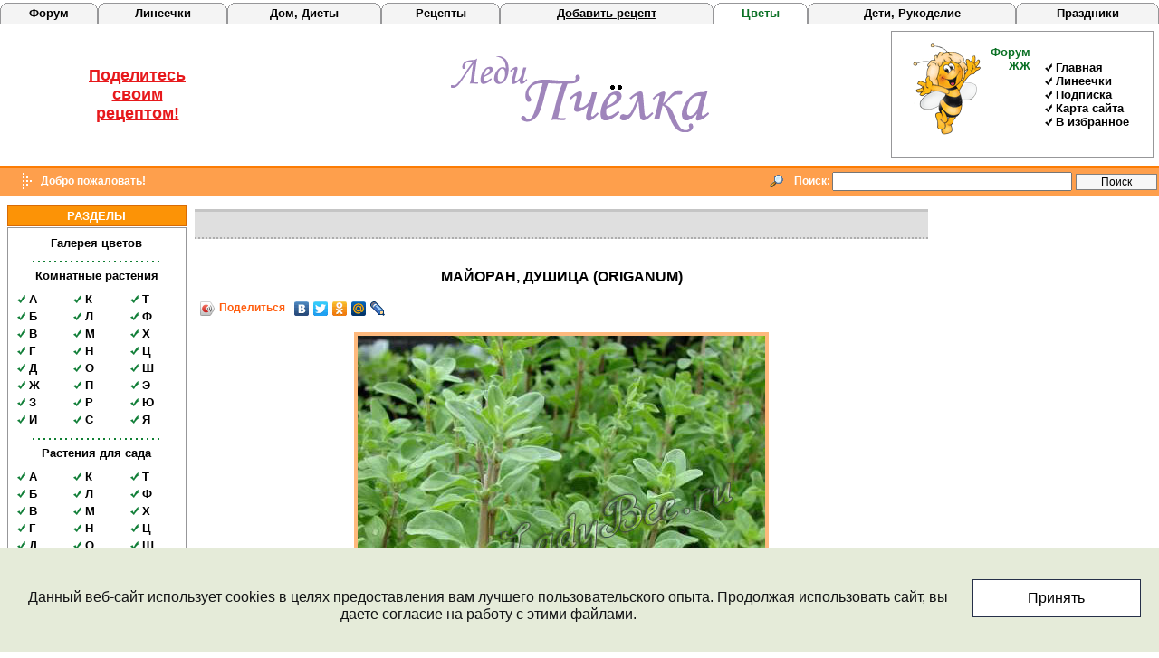

--- FILE ---
content_type: text/html; charset=UTF-8
request_url: https://ladybee.ru/flowers/plant/107/7085
body_size: 14238
content:
<!DOCTYPE HTML PUBLIC "-//W3C//DTD HTML 4.01 Transitional//EN">
<html>
<head>
<title>Майоран, Душица (Origanum) | садовое растение</title>
<link rel="icon" type="image/x-icon" href="/favicon.ico" />
<meta http-equiv="Content-Type" content="text/html; charset=UTF-8" />
<meta name="robots" content="index, follow" />
<meta name="keywords" content="Майоран, Душица, Origanum, температура, выращивание, размножение, болезни и вредители" />
<meta name="description" content="Майоран, Душица (Origanum) - температура, выращивание, размножение, болезни и вредители" />
<script data-skip-moving="true">(function(w, d, n) {var cl = "bx-core";var ht = d.documentElement;var htc = ht ? ht.className : undefined;if (htc === undefined || htc.indexOf(cl) !== -1){return;}var ua = n.userAgent;if (/(iPad;)|(iPhone;)/i.test(ua)){cl += " bx-ios";}else if (/Windows/i.test(ua)){cl += ' bx-win';}else if (/Macintosh/i.test(ua)){cl += " bx-mac";}else if (/Linux/i.test(ua) && !/Android/i.test(ua)){cl += " bx-linux";}else if (/Android/i.test(ua)){cl += " bx-android";}cl += (/(ipad|iphone|android|mobile|touch)/i.test(ua) ? " bx-touch" : " bx-no-touch");cl += w.devicePixelRatio && w.devicePixelRatio >= 2? " bx-retina": " bx-no-retina";if (/AppleWebKit/.test(ua)){cl += " bx-chrome";}else if (/Opera/.test(ua)){cl += " bx-opera";}else if (/Firefox/.test(ua)){cl += " bx-firefox";}ht.className = htc ? htc + " " + cl : cl;})(window, document, navigator);</script>


<link href="/bitrix/js/bquadro/cookienoties/styles/style.css?17565400612041" type="text/css"  rel="stylesheet" />
<link href="/bitrix/js/ui/design-tokens/dist/ui.design-tokens.css?171680089926358" type="text/css"  rel="stylesheet" />
<link href="/bitrix/templates/.default/components/bitrix/catalog/template10/bitrix/catalog.element/.default/style.css?124212874832" type="text/css"  rel="stylesheet" />
<link href="/bitrix/components/bitrix/system.pagenavigation/templates/modern/style.css?1679075988754" type="text/css"  rel="stylesheet" />
<link href="/bitrix/templates/.default/components/bitrix/catalog/template10/bitrix/forum.topic.reviews/.default/style.css?12421287953400" type="text/css"  rel="stylesheet" />
<link href="/bitrix/components/bitrix/news.list/templates/.default/style.css?1411058738150" type="text/css"  data-template-style="true"  rel="stylesheet" />
<link href="/bitrix/templates/.default/components/bitrix/news.list/template13/style.css?1242130277114" type="text/css"  data-template-style="true"  rel="stylesheet" />
<link href="/bitrix/templates/.default/components/bitrix/news.list/template59/style.css?1263308054108" type="text/css"  data-template-style="true"  rel="stylesheet" />
<link href="/bitrix/templates/flowers/styles.css?16795888507659" type="text/css"  data-template-style="true"  rel="stylesheet" />
<link href="/bitrix/templates/flowers/template_styles.css?16795888502338" type="text/css"  data-template-style="true"  rel="stylesheet" />







</head>
<body><div id="bquadro_cookie_panel">
            <div id="bottom_cookies_panel" class="cookie-panel"
                 style="background-color:#e5ebd9;
                        color:#121314;">
                <div class="container">
                    <p>Данный веб-сайт использует cookies в целях предоставления вам лучшего пользовательского опыта. Продолжая использовать сайт, вы даете согласие на работу с этими файлами.</p>
                  <div class="cookie-panel__btn"
                       style="background-color:#ffffff;
                              color:#000000;">Принять
                  </div>
                </div>
            </div>
        </div> 
<table cellspacing="0" cellpadding="0" width="100%" border="0">
  <tbody>
    <tr height="3"><td valign="top"></td></tr>
  
    <tr height="24"><td valign="top">
<div class="news-list">
		<p class="news-item" id="bx_3218110189_4790">
											<noindex><table cellspacing="0" cellpadding="0" width="100%" border="0">
  <tbody>
    <tr height="24"><td>
<table cellspacing="0" cellpadding="0" width="100%" border="0">
  <tbody>
    <tr height="24" width="20%"><td width="6" background="/img/bleft.gif"></td><td valign="middle" align="center" background="/img/bmiddle.gif"><noindex><a class="b" href="http://forum.saechka.ru/" title="Форум, Живой Журнал" rel="nofollow" target="_blank">Форум</a></noindex></td><td align="right" width="6" background="/img/bright.gif"></td></tr>
  </tbody>
</table>
      </td><td>
<table cellspacing="0" cellpadding="0" width="100%" border="0">
  <tbody>
    <tr height="24" width="20%"><td width="6" background="/img/bleft.gif"></td><td valign="middle" align="center" background="/img/bmiddle.gif"><noindex><a class="b" href="http://lines.saechka.ru/" title="Создать линеечку для форума" rel="nofollow" target="_blank">Линеечки</a></noindex></td><td align="right" width="6" background="/img/bright.gif"></td></tr>
  </tbody>
</table>
      </td>
<td>
<table cellspacing="0" cellpadding="0" width="100%" border="0">
  <tbody>
    <tr height="24" width="20%"><td width="6" background="/img/bleft.gif"></td><td valign="middle" align="center" background="/img/bmiddle.gif"><a class="b" href="/" title="Леди Пчелка, FlyLady, Дом, Уборка, Красота, Здоровье">Дом, Диеты</a></td><td align="right" width="6" background="/img/bright.gif"></td></tr>
  </tbody>
</table>
      </td>
<td>
<table cellspacing="0" cellpadding="0" width="100%" border="0">
  <tbody>
    <tr height="24" width="20%"><td width="6" background="/img/bleft.gif"></td><td valign="middle" align="center" background="/img/bmiddle.gif"><noindex><a class="b" href="http://saechka.ru/" title="Рецепты" rel="nofollow" target="_blank">Рецепты</a></noindex></td><td align="right" width="6" background="/img/bright.gif"></td></tr>
  </tbody>
</table>
      </td><td>
<table cellspacing="0" cellpadding="0" width="100%" border="0">
  <tbody>
    <tr height="24" width="20%"><td width="6" background="/img/bleft.gif"></td><td valign="middle" align="center" background="/img/bmiddle.gif"><noindex><a class="b" href="http://gotovim-ili.net/" title="Добавить рецепт" target=_blank rel="nofollow" target="_blank"><u>Добавить рецепт</u></a></noindex></td><td align="right" width="6" background="/img/bright.gif"></td></tr>
  </tbody>
</table>
      </td><td>
<table cellspacing="0" cellpadding="0" width="100%" border="0">
  <tbody>
    <tr height="24" width="20%"><td width="6" background="/img/wleft.gif"></td><td valign="middle" align="center" background="/img/wmiddle.gif"><a class="e" href="/flowers/" title="Комнатные растения и цветы для сада">Цветы</a></td><td align="right" width="6" background="/img/wright.gif"></td></tr>
  </tbody>
</table>
      </td><td>
<table cellspacing="0" cellpadding="0" width="100%" border="0">
  <tbody>
    <tr height="24" width="20%"><td width="6" background="/img/bleft.gif"></td><td valign="middle" align="center" background="/img/bmiddle.gif"><noindex><a class="b" href="http://saychata.ru/" title="Дети, Рукоделие, Творчество" rel="nofollow" target="_blank">Дети, Рукоделие</a></noindex></td><td align="right" width="6" background="/img/bright.gif"></td></tr>
  </tbody>
</table>
      </td>
<td>
<table cellspacing="0" cellpadding="0" width="100%" border="0">
  <tbody>
    <tr height="24" width="20%"><td width="6" background="/img/bleft.gif"></td><td valign="middle" align="center" background="/img/bmiddle.gif"><noindex><a class="b" href="http://saechka.ru/holiday/" title="Праздники" rel="nofollow" target="_blank">Праздники</a></noindex></td><td align="right" width="6" background="/img/bright.gif"></td></tr>
  </tbody>
</table>
      </td>
</tr>
  </tbody>
</table></noindex>									</p>
</div>

      </td></tr>
  
    <tr><td valign="top">
        <table cellspacing="0" cellpadding="0" width="100%" border="0">
          <tbody>
            <tr><td valign="top">
                <table height="190" cellspacing="0" cellpadding="0" width="100%" border="0" valign="top">
                  <tbody>
                    <tr><td align="center">
                        <table height="137" cellspacing="0" cellpadding="0" width="99%" border="0">
                          <tbody>
                            <tr><td align="left" width="290">
<div class="news-list">
		<p class="news-item" id="bx_651765591_6500">
											
<p align="center"><noindex><a style="color: #e7191c; font-size: 18px;" href="http://gotovim-ili.net/" title="Добавить свой рецепт"  rel="nofollow" target="_blank">Поделитесь 
    <br />
  своим 
    <br />
  рецептом!</a></noindex></p>
									</p>
</div>
</td><td> </td><td valign="middle" align="center"><a href="/" title="Женский сайт - цветы и растения" ><img alt="LadyBee.Ru - Женский сайт, цветы и растения" src="/img/logo.gif" title="Женский сайт, цветы и растения" border="0" /></a> </td><td> </td><td align="right" width="290" height="100%">
<!-- серая рамка -->
 
                                <table class="mtb" height="100%" cellspacing="0" cellpadding="7" width="100%" valign="middle">
                                  <tbody>
                                    <tr><td align="center">
                                        <table height="100%" cellspacing="0" cellpadding="0" width="100%" border="0" valign="middle">
                                          <tbody>
                                            <tr><td>
                                                <table height="100%" cellspacing="0" cellpadding="0" width="100%" border="0" valign="middle">
                                                  <tbody>
                                                    <tr><td valign="middle">
                                                        <table height="100%" cellspacing="2" cellpadding="0" width="100%" align="right" border="0" valign="middle">
                                                          <tbody>
                                                            <tr valign="top"><td valign="bottom" align="right"><img height="121" alt="LadyBee.Ru, Цветы и растения" src="/img/logodr.gif" title="Цветы и растения" width="75" border="0" /></td><td valign="top" align="right">
                                                                <table height="100%" cellspacing="0" cellpadding="0" width="100%" border="0">
                                                                  <tbody>
                                                                    <tr><td height="6"></td></tr>
                                                                    <tr><td valign="top" align="right"><noindex><a class="e" href="http://forum.saechka.ru/" target="_blank"  rel="nofollow" target="_blank">Форум</a></noindex>&nbsp;
                                                                        <br />
                                                                      <noindex><a class="e" href="http://gotovim-ili.net/blogs/" target="_blank"  rel="nofollow" target="_blank">ЖЖ</a></noindex>&nbsp;</td></tr>
                                                                  </tbody>
                                                                </table>
                                                              </td></tr>
                                                          </tbody>
                                                        </table>
                                                      </td><td>
<table height="100%" cellspacing="0" cellpadding="0" width="100%" border="0" valign="middle">
  <tbody>
    <tr><td width="4"> </td><td width="1" background="/img/linetop.gif" height="3"></td><td valign="middle">
<div class="news-list">
		<p class="news-item" id="bx_1373509569_1445">
											<table height="100%" cellspacing="0" cellpadding="0" width="100%" border="0" valign="middle">
  <tbody>
    <tr height="9"><td class="mtop" width="18"></td><td><a class="b" href="/">Главная</a></td></tr>
  
    <tr height="9"><td class="mtop" width="18"></td><td><noindex><noindex><a class="b" href="http://lines.saechka.ru/" rel="nofollow" target="_blank">Линеечки</a></noindex></noindex></td></tr>
  
    <tr height="9"><td class="mtop" width="18"></td><td><a class="b" href="/inc/1463/">Подписка</a></td></tr>
  
    <tr height="9"><td class="mtop" width="18"></td><td><a class="b" href="/flylady/">Карта сайта</a></td></tr>
  
    <tr height="9"><td class="mtop" width="18"></td><td>

<a href="#" onclick="return add_favorite(this);" class="b">В избранное</a></td></tr>
  </tbody>
</table>									</p>
</div>
      </td></tr>
  </tbody>
</table>
                                                      </td></tr>
                                                  </tbody>
                                                </table>
                                              </td></tr>
                                          </tbody>
                                        </table>
                                      </td></tr>
                                  </tbody>
                                </table>
                              
<!-- end серая рамка -->
 </td></tr>
                          </tbody>
                        </table>
                      </td></tr>
                  
                    <tr><td bgcolor="#fc7c04" height="3"></td></tr>
                  
                    <tr><td bgcolor="#fe9f4c" height="2"></td></tr>
                  
                    <tr><td valign="middle" bgcolor="#fe9f4c" height="26">
                        <table cellspacing="0" cellpadding="0" width="100%" border="0" valign="middle">
                            <tbody>
                              <tr><td valign="middle" width="45"><img src="/img/top.gif" border="0" /></td><td valign="middle"><span class="sty4">Добро пожаловать!</span></td><td valign="middle" align="right"><img height="15" alt="Поиск по сайту" src="/img/atb_search.gif" width="15" border="0" /></td><td valign="middle" align="right" width="52"><span class="sty4">Поиск:</span></td><td valign="middle" align="right" width="305"><div class="search-form">
<form action="/search/index.php">
	<table border="0" cellspacing="0" cellpadding="2" align="center">
		<tr>
			<td align="center"><input type="text" name="q" value="" size="31" maxlength="160" /></td>
			<td align="right" valign="top"><input style='font-size:12px;background-color:#F7F7F7;border:1px solid gray;width:90;margin-top:2px;' name="s" type="submit" value="Поиск" /></td>
		</tr>
	</table>
</form>
</div> </td></tr>
                            </tbody>
                          </table>
                      </td></tr>
                  
                    <tr><td bgcolor="#fe9f4c" height="3"></td></tr>
                  </tbody>
                </table>
              </td></tr>
          
            <tr><td valign="top" height="9"></td></tr>
          
            <tr valign="top" align="center"><td>
                <table cellspacing="0" cellpadding="0" width="99%" border="0" valign="top">
                  <tbody>
                    <tr><td valign="top" align="left" width="200">
                        <table cellspacing="1" cellpadding="0" width="100%" border="0" valign="top">
                          <tbody>
                            <tr><td>
                                <table class="mt" cellspacing="0" cellpadding="0" width="100%" valign="top">
                                  <tbody>
                                    <tr><td>РАЗДЕЛЫ</td></tr>
                                  </tbody>
                                </table>
                              </td></tr>
                          
                            <tr><td>
                                <table class="mtb" cellspacing="0" cellpadding="0" width="100%" valign="top">
                                  <tbody>
                                    <tr><td>
<div class="news-list">
		<p class="news-item" id="bx_3485106786_1462">
											<table border="0" cellspacing="1" cellpadding="2" width="100%" valign="top">
  <tbody>
    <tr height="5"><td colspan="2" align="center"></td></tr>
  
    <tr><td colspan="2" align="center"><a class="b" title="Галерея комнатных и садовых цветов и растений" href="/flowers/" >Галерея цветов</a></td></tr>
  
    <tr height="2"><td colspan="2" align="center"></td></tr>
  
    <tr><td colspan="2" align="center">
        <table border="0" width="77%">
          <tbody>
            <tr height="2"><td background="/img/line.gif"></td></tr>
          </tbody>
        </table>
      </td></tr>
  
    <tr><td colspan="2" align="center"><a class="b" title="Комнатные растения" href="/flowers/plant/83/" >Комнатные растения</a></td></tr>
  
    <tr><td colspan="2" align="center">
        <table border="0" width="100%">
          <tbody>
            <tr><td valign="top" width="33%" align="center">
                <table border="0" width="100%">
                  <tbody>
                    <tr height="9"><td class="mm" width="10"></td><td><a class="b" title="Растения и цветы на букву А" href="/flowers/plant/84/" >А</a></td></tr>
                  
                    <tr height="9"><td class="mm" width="10"></td><td><a class="b" title="Коллекция цветов на букву Б" href="/flowers/plant/105/" >Б</a></td></tr>
                  
                    <tr height="9"><td class="mm" width="10"></td><td><a class="b" title="Коллекция растений на букву В" href="/flowers/plant/129/" >В</a></td></tr>
                  
                    <tr height="9"><td class="mm" width="10"></td><td><a class="b" title="Коллекция цветов и растений на букву Г" href="/flowers/plant/104/" >Г</a></td></tr>
                  
                    <tr height="9"><td class="mm" width="10"></td><td><a class="b" title="Растения на букву Д" href="/flowers/plant/106/" >Д</a></td></tr>

                    <tr height="9"><td class="mm" width="10"></td><td><a class="b" title="Растения на букву Ж" href="/flowers/plant/796/" >Ж</a></td></tr>
                  
                    <tr height="9"><td class="mm" width="10"></td><td><a class="b" title="Растения на букву З" href="/flowers/plant/732/" >З</a></td></tr>
                  
                    <tr height="9"><td class="mm" width="10"></td><td><a class="b" title="Растения и цветы на букву И" href="/flowers/plant/133/" >И</a></td></tr>
                  </tbody>
                </table>
              </td><td valign="top" width="33%" align="center">
                <table border="0" width="100%">
                  <tbody>
                    <tr height="9"><td class="mm" width="10"></td><td><a class="b" title="Коллекция цветов на букву К" href="/flowers/plant/109/" >К</a></td></tr>
                  
                    <tr height="9"><td class="mm" width="10"></td><td><a class="b" title="Коллекция растений на букву Л" href="/flowers/plant/110/" >Л</a></td></tr>
                  
                    <tr height="9"><td class="mm" width="10"></td><td><a class="b" title="Коллекция цветов и растений на букву М" href="/flowers/plant/111/" >М</a></td></tr>
                  
                    <tr height="9"><td class="mm" width="10"></td><td><a class="b" title="Растения на букву Н" href="/flowers/plant/112/" >Н</a></td></tr>
                  
                    <tr height="9"><td class="mm" width="10"></td><td><a class="b" title="Растения на букву О" href="/flowers/plant/621/" >О</a></td></tr>
                  
                    <tr height="9"><td class="mm" width="10"></td><td><a class="b" title="Цветы на букву П" href="/flowers/plant/113/" >П</a></td></tr>
                  
                    <tr height="9"><td class="mm" width="10"></td><td><a class="b" title="Коллекция цветов и растений на букву Р" href="/flowers/plant/191/" >Р</a></td></tr>
                  
                    <tr height="9"><td class="mm" width="10"></td><td><a class="b" title="Коллекция цветов на букву С" href="/flowers/plant/114/" >С</a></td></tr>
                  </tbody>
                </table>
              </td><td valign="top" width="33%" align="center">
                <table border="0" width="100%">
                  <tbody>
                    <tr height="9"><td class="mm" width="10"></td><td><a class="b" title="Коллекция растений на букву Т" href="/flowers/plant/115/" >Т</a></td></tr>
                  
                    <tr height="9"><td class="mm" width="10"></td><td><a class="b" title="Коллекция цветов и растений на букву Ф" href="/flowers/plant/118/" >Ф</a></td></tr>
                  
                    <tr height="9"><td class="mm" width="10"></td><td><a class="b" title="Растения на букву Х" href="/flowers/plant/131/" >Х</a></td></tr>
                  
                    <tr height="9"><td class="mm" width="10"></td><td><a class="b" title="Растения и цветы на букву Ц" href="/flowers/plant/119/" >Ц</a></td></tr>
                  
                    <tr height="9"><td class="mm" width="10"></td><td><a class="b" title="Растения и цветы на букву Ш" href="/flowers/plant/806/" >Ш</a></td></tr>
                  
                    <tr height="9"><td class="mm" width="10"></td><td><a class="b" title="Коллекция цветов на букву Э" href="/flowers/plant/120/" >Э</a></td></tr>
                  
                    <tr height="9"><td class="mm" width="10"></td><td><a class="b" title="Коллекция растений на букву Ю" href="/flowers/plant/135/" >Ю</a></td></tr>
                  
                    <tr height="9"><td class="mm" width="10"></td><td><a class="b" title="Коллекция цветов и растений на букву Я" href="/flowers/plant/121/" >Я</a></td></tr>
                  </tbody>
                </table>
              </td></tr>
          </tbody>
        </table>
      </td></tr>
  
    <tr><td colspan="2" align="center">
        <table border="0" width="77%">
          <tbody>
            <tr height="2"><td background="/img/line.gif"></td></tr>
          </tbody>
        </table>
      </td></tr>
  
    <tr><td colspan="2" align="center"><a class="b" title="Растения для сада" href="/flowers/plant/92/" >Растения для сада</a></td></tr>
  
    <tr><td colspan="2" align="center">
        <table border="0" width="100%">
          <tbody>
            <tr><td valign="top" width="33%" align="center">
                <table border="0" width="100%">
                  <tbody>
                    <tr height="9"><td class="mm" width="10"></td><td><a class="b" title="Растения и цветы на букву А" href="/flowers/plant/93/" >А</a></td></tr>
                  
                    <tr height="9"><td class="mm" width="10"></td><td><a class="b" title="Коллекция цветов на букву Б" href="/flowers/plant/102/" >Б</a></td></tr>
                  
                    <tr height="9"><td class="mm" width="10"></td><td><a class="b" title="Коллекция растений на букву В" href="/flowers/plant/130/" >В</a></td></tr>
                  
                    <tr height="9"><td class="mm" width="10"></td><td><a class="b" title="Коллекция цветов и растений на букву Г" href="/flowers/plant/103/" >Г</a></td></tr>
                  
                    <tr height="9"><td class="mm" width="10"></td><td><a class="b" title="Растения на букву Д" href="/flowers/plant/107/" >Д</a></td></tr>

                    <tr height="9"><td class="mm" width="10"></td><td><a class="b" title="Растения на букву Е" href="/flowers/plant/798/" >Е</a></td></tr>
                  
                    <tr height="9"><td class="mm" width="10"></td><td><a class="b" title="Растения на букву Ж" href="/flowers/plant/724/" >Ж</a></td></tr>
                  
                    <tr height="9"><td class="mm" width="10"></td><td><a class="b" title="Растения на букву З" href="/flowers/plant/766/" >З</a></td></tr>
                  
                    <tr height="9"><td class="mm" width="10"></td><td><a class="b" title="Растения и цветы на букву И" href="/flowers/plant/108/" >И</a></td></tr>
                  </tbody>
                </table>
              </td><td valign="top" width="33%" align="center">
                <table border="0" width="100%">
                  <tbody>
                    <tr height="9"><td class="mm" width="10"></td><td><a class="b" title="Коллекция цветов на букву К" href="/flowers/plant/123/" >К</a></td></tr>
                  
                    <tr height="9"><td class="mm" width="10"></td><td><a class="b" title="Коллекция растений на букву Л" href="/flowers/plant/124/" >Л</a></td></tr>
                  
                    <tr height="9"><td class="mm" width="10"></td><td><a class="b" title="Коллекция цветов и растений на букву М" href="/flowers/plant/125/" >М</a></td></tr>
                  
                    <tr height="9"><td class="mm" width="10"></td><td><a class="b" title="Растения на букву Н" href="/flowers/plant/126/" >Н</a></td></tr>
                  
                    <tr height="9"><td class="mm" width="10"></td><td><a class="b" title="Цветы на букву О" href="/flowers/plant/127/" >О</a></td></tr>
                  
                    <tr height="9"><td class="mm" width="10"></td><td><a class="b" title="Цветы на букву П" href="/flowers/plant/128/" >П</a></td></tr>
                  
                    <tr height="9"><td class="mm" width="10"></td><td><a class="b" title="Растения для сада на букву Р" href="/flowers/plant/192/" >Р</a></td></tr>
                  
                    <tr height="9"><td class="mm" width="10"></td><td><a class="b" title="Коллекция цветов на букву С" href="/flowers/plant/134/" >С</a></td></tr>
                  </tbody>
                </table>
              </td><td valign="top" width="33%" align="center">
                <table border="0" width="100%">
                  <tbody>
                    <tr height="9"><td class="mm" width="10"></td><td><a class="b" title="Коллекция растений на букву Т" href="/flowers/plant/116/" >Т</a></td></tr>
                  
                    <tr height="9"><td class="mm" width="10"></td><td><a class="b" title="Коллекция цветов и растений на букву Ф" href="/flowers/plant/117/" >Ф</a></td></tr>
                  
                    <tr height="9"><td class="mm" width="10"></td><td><a class="b" title="Растения на букву Х" href="/flowers/plant/132/" >Х</a></td></tr>
                  
                    <tr height="9"><td class="mm" width="10"></td><td><a class="b" title="Растения на букву Ц" href="/flowers/plant/779/" >Ц</a></td></tr>
                  
                    <tr height="9"><td class="mm" width="10"></td><td><a class="b" title="Растения на букву Ш" href="/flowers/plant/520/" >Ш</a></td></tr>
                  
                    <tr height="9"><td class="mm" width="10"></td><td><a class="b" title="Растения на букву Э" href="/flowers/plant/263/" >Э</a></td></tr>
                  
                    <tr height="9"><td class="mm" width="10"></td><td><a class="b" title="Коллекция растений на букву Ю" href="/flowers/plant/136/" >Ю</a></td></tr>
                  
                    <tr height="9"><td class="mm" width="10"></td><td><a class="b" title="Коллекция цветов и растений на букву Я" href="/flowers/plant/122/" >Я</a></td></tr>
                  </tbody>
                </table>
              </td></tr>
          </tbody>
        </table>
      </td></tr>
  
    <tr><td colspan="2" align="center">
        <table border="0" width="77%">
          <tbody>
            <tr height="2"><td background="/img/line.gif"></td></tr>
          </tbody>
        </table>
      </td></tr>
  
    <tr height="9"><td class="mm" width="10"></td><td><noindex><a class="b" title="Украшение для цветов и растений" href="http://saychata.ru/say/602/"  rel="nofollow" target="_blank">Украшения для цветов</a></noindex></td></tr>
  
    <tr><td colspan="2" align="center">
        <table border="0" width="77%">
          <tbody>
            <tr height="2"><td background="/img/line.gif"></td></tr>
          </tbody>
        </table>
      </td></tr>
  
    <tr><td colspan="2" align="center"><a class="b" title="LadyBee.Ru - энциклопедия домашнего уюта" href="/" >LadyBee.Ru</a></td></tr>
  
    <tr height="9"><td class="mm" width="10"></td><td><a class="b" title="Уборка по системе Флай Леди" href="/flylady/65/" >Леди Пчелка</a></td></tr>
  
    <tr height="9"><td class="mm" width="10"></td><td><a class="b" title="Все о красоте" href="/flylady/85/" >Красота</a></td></tr>
  
    <tr height="9"><td class="mm" width="10"></td><td><a class="b" title="Все о диетах" href="/flylady/98/" >Диеты</a></td></tr>
  
    <tr height="9"><td class="mm" width="10"></td><td><a class="b" title="Заболевания, болезни" href="/flylady/80/" >Здоровье</a></td></tr>
  </tbody>
</table>
									</p>
</div>
                                      </td></tr>
                                  </tbody>
                                </table>
                              </td></tr>

                            <tr height="5"><td></td></tr>
                          
                            <tr><td>
                                <table class="mt" cellspacing="0" cellpadding="0" width="100%" valign="top">
                                  <tbody>
                                    <tr><td>СТАТИСТИКА</td></tr>
                                  </tbody>
                                </table>
                              </td></tr>
                          
                            <tr><td>
                                <table class="mtb" cellspacing="0" cellpadding="0" width="100%" valign="top">
                                  <tbody>
                                    <tr><td>
                                        <table cellspacing="3" cellpadding="3" width="100%" valign="top">
                                          <tbody>
                                            <tr><td align="center">
<noindex>

<!-- Rating@Mail.ru counter -->
<script data-skip-moving="true">//<![CDATA[
var a='',js=10;try{a+=';r='+escape(document.referrer);}catch(e){}try{a+=';j='+navigator.javaEnabled();js=11;}catch(e){}
try{s=screen;a+=';s='+s.width+'*'+s.height;a+=';d='+(s.colorDepth?s.colorDepth:s.pixelDepth);js=12;}catch(e){}
try{if(typeof((new Array).push('t'))==="number")js=13;}catch(e){}
try{document.write('<span class="hidden-link-1" data-link="http://top.mail.ru/jump?from=1030284">'+
'<img src="http://d8.cb.bf.a0.top.mail.ru/counter?id=1030284;t=53;js='+js+a+';rand='+Math.random()+
'" height="31" width="88" \/><\/span>');}catch(e){}//]]></script>
<noscript><p><span class="hidden-link-1" data-link="http://top.mail.ru/jump?from=1030284">
<img src="http://d8.cb.bf.a0.top.mail.ru/counter?js=na;id=1030284;t=53" height="31" width="88" /></span></p></noscript>
<!-- //Rating@Mail.ru counter -->

<!--LiveInternet counter--><script data-skip-moving="true"><!--
document.write("<a href='//www.liveinternet.ru/click;saechka' "+
"target=_blank><img src='//counter.yadro.ru/hit;saechka?t21.15;r"+
escape(document.referrer)+((typeof(screen)=="undefined")?"":
";s"+screen.width+"*"+screen.height+"*"+(screen.colorDepth?
screen.colorDepth:screen.pixelDepth))+";u"+escape(document.URL)+
";"+Math.random()+
"' "+
"width='88' height='31'><\/a>")
//--></script><!--/LiveInternet-->

<!-- Yandex.Metrika counter -->
<noscript><div><img src="//mc.yandex.ru/watch/57366?cnt-class=1" style="position:absolute; left:-9999px;" alt="" /></div></noscript>
<!-- /Yandex.Metrika counter -->

<!-- Yandex.Metrika counter -->
 <!-- 1 вставка -->
<noscript><div><img src="https://mc.yandex.ru/watch/39936290" style="position:absolute; left:-9999px;" alt="" /></div></noscript>
<!-- /Yandex.Metrika counter -->

</noindex></td></tr>
                                          </tbody>
                                        </table>
                                      </td></tr>
                                  </tbody>
                                </table>
                              </td></tr>
                          
                            <tr height="5"><td></td></tr>
                          
                            <tr><td>
                                <table class="mt" cellspacing="0" cellpadding="0" width="100%" valign="top">
                                  <tbody>
                                    <tr><td>НАША КНОПКА</td></tr>
                                  </tbody>
                                </table>
                              </td></tr>
                          
                            <tr><td>
                                <table class="mtb" cellspacing="0" cellpadding="5" width="100%" valign="top">
                                  <tbody>
                                    <tr><td align="center"><img height="31" alt="Энциклопедия домашнего уюта" src="/img/ladybee.gif" width="88" border="0" /> 
                                        <div align="center"><a href="/inc/4043/" class="url">Код кнопки</a></div>
                                      </td></tr>
                                  </tbody>
                                </table>
                              </td></tr>
                          
                            <tr height="5"><td></td></tr>
                          </tbody>
                        </table>
                      </td><td valign="top" align="center">
                        <table cellspacing="0" cellpadding="0" width="98%" border="0" valign="top">
                          <tbody>
                            <tr><td valign="middle" align="center">
<div class="news-list">

											<!-- Яндекс.Директ -->
<div id="yandex_ad"></div>
<script data-skip-moving="true">
(function(w, d, n, s, t) {
    w[n] = w[n] || [];
    w[n].push(function() {
        Ya.Direct.insertInto(57366, "yandex_ad", {
            ad_format: "direct",
            font_size: 1.2,
            type: "flat",
            limit: 2,
            title_font_size: 3,
            links_underline: true,
            site_bg_color: "FFFFFF",
            title_color: "0000CC",
            url_color: "006600",
            text_color: "000000",
            hover_color: "0066FF",
            sitelinks_color: "0000CC",
            favicon: true,
            no_sitelinks: false
        });
    });
    t = d.getElementsByTagName("script")[0];
    s = d.createElement("script");
    s.src = "//an.yandex.ru/system/context.js";
    s.type = "text/javascript";
    s.async = true;
    t.parentNode.insertBefore(s, t);
})(window, document, "yandex_context_callbacks");
</script>								
</div>
                              </td></tr>
                          
                            <tr><td height="5"></td></tr>
                          
                            <tr><td>
                                <table class="mti" cellspacing="0" cellpadding="0" width="100%" valign="top" border="0">
                                  <tbody>
                                    <tr><td colspan="3" height="6"></td></tr>
                                    <tr valign="middle"><td width="30"></td><td align="left"></td><td width="10"></td></tr>
                                    <tr><td colspan="3" height="6"></td></tr>
                                    <tr><td class="mtib" colspan="3"></td></tr>
                                  </tbody>
                                </table>
                              </td></tr>
                          
                            <tr height="7"><td></td></tr>
                          
                            <tr valign="top"><td>
<table cellspacing="0" cellpadding="0" width="100%" valign="top" border="0"><tr valign="top"><td class="text"><p>
<div class="catalog-element">
<br /><p align="center"><H1>Майоран, Душица (Origanum)</H1></p>
<p>  <span id="ya_share1"></span></p>

						
											<div align="center"><img border="0" class="img" src="/upload/iblock/a9a/origanum.jpg" width="450" height="450" alt="" title="Майоран, Душица (Origanum)" id="image_12906" /></div><br />
										<p><span class="sty18">Научная классификация - Майоран, Душица (Origanum):</span>
<br />Царство: Растения 
<br />
Отдел: Цветковые 
<br />
Класс: Двудольные 
<br />
Порядок: Ясноткоцветные 
<br />
Семейство: Яснотковые 
<br />
Подсемейство: Котовниковые 
<br />
Род: Душица </p>

			
<p>Род <em>Майоран, Душица (Origanum)</em> состоит из 15-20 многолетних травянистых растений и полукустарников. В кулинарии используют в качестве прямо-ароматического средства.</p>

<p><strong>Выращивание Душицы (Origanum)</strong>: Майоран выращивают как в открытом грунте, так и в горшках на балконах и террасах. Майоран можно выращивать и зимой в горшках под стеклом или в другом защищенном от холода месте.</p>

<p><strong>Местоположение Душицы (Origanum)</strong>: Майоран следует выращивать на открытом солнце.</p>

<p><strong>Температура для Душицы (Origanum)</strong>: Майоран на ранних стадиях роста и развития чувствителен к заморозкам. При выращивании в горшках на зиму убирают их в дом, где поддерживается температура не ниже 8-10 градусов С.</p>

<p><strong>Полив Душицы (Origanum)</strong>: При выращивании в открытом грунте достаточно полива только в жаркие и засушливые периоды. При выращивании в горшке поливают по мере подсыхания почвогрунта.</p>

<p><strong>Пересаживание Душицы (Origanum)</strong>: Пересаживают весной в горшок большего размера, чем старый.</p>

<p><strong>Размножение Душицы (Origanum)</strong>: Размножают в холодном климате рассадным способом, в умеренном и южном - семенами. Майоран сеют весной в грунт, когда минует опасность заморозков.</p>

<p><strong>Болезни и вредители</strong>: Майоран, как правило, не страдает ни от болезней, ни от вредителей. Лишь чрезмерно влажная почва может доставить неприятности. Необходимо прекратить полив до тех пор, пока земля не просохнет. Химические препараты использовать нежелательно.</p>
<br />
				<br /><div align="right">					<span class="sty19">автор:</span>&nbsp;Мила (Talia)					<br />
				</div>
				<br /><div align="center"><div align="center" width="85%" class="hr1"></div></div>
		<p align="center"><img src="/img/menu.gif" border="0" width="10" height="9">&nbsp;&nbsp;<a class="url" href="/flowers/plant/107/">Назад в раздел</a></p>
	<br /><div align=center>
<table width="90%" border="0"><tr><td>

<!-- реклама -->

</td></tr></table>
</div><br />
</div><br />
<table cellpadding="0" cellspacing="0" width="100%" border="0"><tr><th align="left">
			<table class="forum-reviews-clear" width="100%" border="0"><tr>
				<td><a name="message13960"></a><span class="sty18">semechka</span>, <span class="sty19">23 февраля 2017 05:30</span>&nbsp;&nbsp;&nbsp;
			 <a href="#review_anchor" onMouseDown="reply2author('semechka,')" title="Имя" class="ij">Ответить</a></td>
			</tr></table>
		</th></tr>
		<tr><td><table width="100%" border="0"><tr><td width="20"> </td><td>
			<span class="forum-text" id="message_text_13960">Спасибо за полезную информацию. Очень хороший сайт!</span>
		</td></tr></table>
		</td></tr>
<tr><td height="5"> </td></tr>
	</table>
<table width="100%" border="0"><tr><td height="10"> </td></tr></table>
<a name="review_anchor"></a>
<div align="center"><form action="/flowers/plant/107/7085#review_anchor" method="post" name="REPLIER" id="REPLIER" enctype="multipart/form-data" onsubmit="return ValidateForm(this);" onmouseover="if(init_form){init_form(this)}" >
	<input type="hidden" name="back_page" value="/flowers/plant/107/7085" />
	<input type="hidden" name="ELEMENT_ID" value="7085" />
	<input type="hidden" name="SECTION_ID" value="" />
	<input type="hidden" name="save_product_review" value="Y" />
	<input type="hidden" name="sessid" id="sessid" value="6035ec22a74ace22035485a883f5b964" />	<table class="forum-reviews-form data-table"><tr>
			<th class="title">Ваше имя:</th>
			<th class="value"><input type="text" name="REVIEW_AUTHOR" value="Guest" /></th>
		</tr>		<tr><td colspan="2">	<input style='font-size:13px;background-color:#F7F7F7;border:1px solid gray;width:27;margin-top:2px;' type='button' name='B' class='bold' accesskey='b' value='B' title="Жирный текст (alt + b)" />
	<input style='font-size:13px;background-color:#F7F7F7;border:1px solid gray;width:27;margin-top:2px;' type='button' name='I' class='italic' accesskey='i' value='I' title="Наклонный текст (alt + i)" />
	<input style='font-size:13px;background-color:#F7F7F7;border:1px solid gray;width:27;margin-top:2px;' type='button' name='U' class='underline' accesskey='u' value='U' title="Подчеркнутый текст (alt + u)" />		<input style='font-size:13px;background-color:#F7F7F7;border:1px solid gray;width:70;margin-top:2px;' type='button' name='URL' class="url" accesskey='h' value='http://' title="Ввод гиперссылки (alt + h)" />		<input style='font-size:13px;background-color:#F7F7F7;border:1px solid gray;width:70;margin-top:2px;' type='button' name="TRANSLIT" class="translit" accesskey='t' value='En->Ru' title="Перекодировка транслита / латиницы (alt + t)" /><br />Открытые тэги:&nbsp;<input type="text" name="tagcount" class="tagcount" value="0" />&nbsp;
<input type="text" name="helpbox" class="helpbox" value="" /><br />
<textarea name="REVIEW_TEXT" id="REVIEW_TEXT" tabindex=""></textarea><br /><div class="group captcha"><span class="sty17">Защита от автоматических сообщений:</span><br />
	Символы на картинке:<input type="text" name="captcha_word" /><br />
	<img src="/bitrix/tools/captcha.php?captcha_code=08d0c38cd7db38c6ff4a6fefce0b3abe" alt="Защита от автоматических сообщений" />
	<input type="hidden" name="captcha_code" value="08d0c38cd7db38c6ff4a6fefce0b3abe"/></div><input style='font-size:13px;background-color:#F7F7F7;border:1px solid gray;width:100;margin-top:2px;' type="submit" value="Отправить" name="submit"/>
		</td>
	</tr>
</table>
<table width="100%" border="0"><tr><td height="5"> </td></tr>
<tr><td align="center">Сообщение будет опубликовано только <span class="sty17">после проверки Модератором</span></td></tr>
<tr><td height="5"> </td></tr></table>
</form></div></p>
</tr></table></td></tr> 

                            <tr height="5"><td></td></tr>
                         
                            <tr><td valign="middle" align="center">

                              </td></tr>

                          
                            <tr height="10"><td></td></tr>
                          </tbody>
                        </table>
                      </td><td valign="top" align="left" width="240">
                        <table cellspacing="1" cellpadding="0" width="100%" border="0" valign="top">
                          <tbody>
                            <tr><td align="center">
<div>
											
<!-- ЛБ, правый верхний -->
<ins class="adsbygoogle"
     style="display:inline-block;width:160px;height:600px"
     data-ad-client="ca-pub-4376804760049446"
     data-ad-slot="3416474224"></ins>
								</div>
                              </td></tr>
                          
                            <tr height="5"><td></td></tr>
                          
                            <tr><td align="center"><div class="photo-random">
			<a href="/flowers/plant/134/2405" title="Спирея (Spiraea)"><img class="img1" src="/upload/iblock/669/spiraea1.jpg" width="200" height="150" alt="Спирея (Spiraea)" title="Спирея (Spiraea)" /><br />
			Спирея (Spiraea)</a>
</div>
</td></tr>
                          
                            <tr height="5"><td></td></tr>
                          
                            <tr><td>
                                <table class="mt" cellspacing="0" cellpadding="0" width="100%" valign="top">
                                  <tbody>
                                    <tr><td>ФОРУМ</td></tr>
                                  </tbody>
                                </table>
                              </td></tr>
                          
                            <tr><td align="center">
                                <table class="mtb" cellspacing="0" cellpadding="2" border="0">
                                  <tbody>
                                    <tr><td valign="middle">
<table width="100%" cellspacing="3" cellpadding="3" border="0">
<tr><td>
<p><div class="rss-show cat_bor_1">
				22.01.2026				- <noindex><a target="_blank" href="https://forum.saechka.ru/index.php/topic/9315-ekspress-kafe-vasilisy-ii/" rel="nofollow" target="_blank">Экспресс - кафе Василисы  II</a></noindex>
					<br />
				22.01.2026				- <noindex><a target="_blank" href="https://forum.saechka.ru/index.php/topic/10047-pogoda-za-oknom-2023-plius-2024/" rel="nofollow" target="_blank">Погода за окном 2023 ПЛЮС 2024</a></noindex>
					<br />
				21.01.2026				- <noindex><a target="_blank" href="https://forum.saechka.ru/index.php/topic/10203-chto-ia-sejchas-delaiu-2023-2024-2025/" rel="nofollow" target="_blank">Что я сейчас делаю, 2023-2024-2025</a></noindex>
					<br />
				10.01.2026				- <noindex><a target="_blank" href="https://forum.saechka.ru/index.php/topic/10317-ia-i-nejroset/" rel="nofollow" target="_blank">Я и Нейросеть</a></noindex>
					<br />
				10.01.2026				- <noindex><a target="_blank" href="https://forum.saechka.ru/index.php/topic/5177-moskvakak-vy-tam/" rel="nofollow" target="_blank">Москва,как вы там?</a></noindex>
					<br />
				09.01.2026				- <noindex><a target="_blank" href="https://forum.saechka.ru/index.php/topic/9037-komu-nuzhny-kulachki/" rel="nofollow" target="_blank">Кому нужны кулачки (@@@@@)</a></noindex>
					<br />
				30.12.2025				- <noindex><a target="_blank" href="https://forum.saechka.ru/index.php/topic/10086-lirika/" rel="nofollow" target="_blank">Лирика</a></noindex>
					<br />
				29.12.2025				- <noindex><a target="_blank" href="https://forum.saechka.ru/index.php/topic/454-serial-serial-serial/" rel="nofollow" target="_blank">Сериал, сериал, сериал.....</a></noindex>
					<br />
				18.12.2025				- <noindex><a target="_blank" href="https://forum.saechka.ru/index.php/topic/29-dobro-pozhalovat-i-ko-mne/" rel="nofollow" target="_blank">Добро пожаловать и ко мне :)</a></noindex>
					<br />
				13.12.2025				- <noindex><a target="_blank" href="https://forum.saechka.ru/index.php/topic/4766-kofemashiny-obsudim/" rel="nofollow" target="_blank">Кофемашины. Обсудим?</a></noindex>
					<br />
</div></p>
</td></tr></table>
                                      </td></tr>
                                  </tbody>
                                </table>
                              </td></tr>

                            <tr height="5"><td></td></tr>

                            <tr><td align="center" class="sty5">ФОТО РЕЦЕПТ</td></tr>
                            <tr height="4"><td></td></tr>
                            <tr><td align="center"><div class="photo-random">
			<noindex><a href="http://saechka.ru/recipes/recipe_1646" title="Блины" rel="nofollow" target="_blank"><img class="img1" src="/upload/iblock/26b/bliny_1.jpg" width="200" height="150" alt="Блины" title="Блины" /><br />
			Блины</a></noindex>
</div>
</td></tr>
                          
                       <tr height="5"><td></td></tr>

                          
                          </tbody>
                        </table>
                      </td></tr>
                  </tbody>
                </table>
              </td></tr>
          
            <tr><td valign="top" height="9"></td></tr>
          
            <tr valign="bottom" height="16"><td bgcolor="#fda04e"></td></tr>
          
            <tr valign="bottom" height="3"><td bgcolor="#fc7c04"></td></tr>
          
            <tr valign="bottom"><td>
                <table height="55" cellspacing="0" cellpadding="0" width="100%" border="0" valign="middle">
                  <tbody>
                    <tr><td align="center">&copy; 2009-2023, &quot;LadyBee.Ru&quot;. E-mail: <a class="c" href="mailto:saechka@saechka.ru?Subject=Ladybee.ru" >saechka@saechka.ru</a> 
                        <br />
                      Все права защищены. Перепечатка материалов <span class="sty7">запрещена без активной ссылки</span> на &quot;www.ladybee.ru&quot; </td></tr>
                  </tbody>
                </table>
              </td></tr>
          </tbody>
        </table>
      </td></tr>
  </tbody>
</table>
<script>if(!window.BX)window.BX={};if(!window.BX.message)window.BX.message=function(mess){if(typeof mess==='object'){for(let i in mess) {BX.message[i]=mess[i];} return true;}};</script>
<script>(window.BX||top.BX).message({"JS_CORE_LOADING":"Загрузка...","JS_CORE_NO_DATA":"- Нет данных -","JS_CORE_WINDOW_CLOSE":"Закрыть","JS_CORE_WINDOW_EXPAND":"Развернуть","JS_CORE_WINDOW_NARROW":"Свернуть в окно","JS_CORE_WINDOW_SAVE":"Сохранить","JS_CORE_WINDOW_CANCEL":"Отменить","JS_CORE_WINDOW_CONTINUE":"Продолжить","JS_CORE_H":"ч","JS_CORE_M":"м","JS_CORE_S":"с","JSADM_AI_HIDE_EXTRA":"Скрыть лишние","JSADM_AI_ALL_NOTIF":"Показать все","JSADM_AUTH_REQ":"Требуется авторизация!","JS_CORE_WINDOW_AUTH":"Войти","JS_CORE_IMAGE_FULL":"Полный размер"});</script><script src="/bitrix/js/main/core/core.js?1755419316511455"></script><script>BX.Runtime.registerExtension({"name":"main.core","namespace":"BX","loaded":true});</script>
<script>BX.setJSList(["\/bitrix\/js\/main\/core\/core_ajax.js","\/bitrix\/js\/main\/core\/core_promise.js","\/bitrix\/js\/main\/polyfill\/promise\/js\/promise.js","\/bitrix\/js\/main\/loadext\/loadext.js","\/bitrix\/js\/main\/loadext\/extension.js","\/bitrix\/js\/main\/polyfill\/promise\/js\/promise.js","\/bitrix\/js\/main\/polyfill\/find\/js\/find.js","\/bitrix\/js\/main\/polyfill\/includes\/js\/includes.js","\/bitrix\/js\/main\/polyfill\/matches\/js\/matches.js","\/bitrix\/js\/ui\/polyfill\/closest\/js\/closest.js","\/bitrix\/js\/main\/polyfill\/fill\/main.polyfill.fill.js","\/bitrix\/js\/main\/polyfill\/find\/js\/find.js","\/bitrix\/js\/main\/polyfill\/matches\/js\/matches.js","\/bitrix\/js\/main\/polyfill\/core\/dist\/polyfill.bundle.js","\/bitrix\/js\/main\/core\/core.js","\/bitrix\/js\/main\/polyfill\/intersectionobserver\/js\/intersectionobserver.js","\/bitrix\/js\/main\/lazyload\/dist\/lazyload.bundle.js","\/bitrix\/js\/main\/polyfill\/core\/dist\/polyfill.bundle.js","\/bitrix\/js\/main\/parambag\/dist\/parambag.bundle.js"]);
</script>
<script>BX.Runtime.registerExtension({"name":"jquery","namespace":"window","loaded":true});</script>
<script>BX.Runtime.registerExtension({"name":"bquadro.cookienoties","namespace":"window","loaded":true});</script>
<script>BX.Runtime.registerExtension({"name":"ui.design-tokens","namespace":"window","loaded":true});</script>
<script>(window.BX||top.BX).message({"LANGUAGE_ID":"ru","FORMAT_DATE":"DD.MM.YYYY","FORMAT_DATETIME":"DD.MM.YYYY HH:MI:SS","COOKIE_PREFIX":"BITRIX_SM","SERVER_TZ_OFFSET":"10800","UTF_MODE":"Y","SITE_ID":"s1","SITE_DIR":"\/","USER_ID":"","SERVER_TIME":1769105940,"USER_TZ_OFFSET":0,"USER_TZ_AUTO":"Y","bitrix_sessid":"6035ec22a74ace22035485a883f5b964"});</script><script src="/bitrix/js/main/jquery/jquery-1.12.4.min.js?167907581497163"></script>
<script src="/bitrix/js/bquadro/cookienoties/src/script.js?17565400612179"></script>
<script>BX.setJSList(["\/bitrix\/templates\/.default\/components\/bitrix\/catalog\/template10\/bitrix\/forum.topic.reviews\/.default\/script.js"]);</script>
<script src="/bitrix/js/main/utils.js"></script>



<script  src="/bitrix/cache/js/s1/flowers/page_7be99271f23f3345237d32fa720239d1/page_7be99271f23f3345237d32fa720239d1_v1.js?176701714713261"></script>
<script>new Image().src='https://saechka.ru/bitrix/spread.php?s=QklUUklYX1NNX0NISUxJX1VTRVJfQ09ERQFjaGlsaV82OTcyNmExM2FiYzk2NC4xMDUxMTE3NAExODAwNjQxOTM5AS8BAQEC&k=b0523a16e39325384e04b3a5f44d60cb';
new Image().src='https://saychata.ru/bitrix/spread.php?s=QklUUklYX1NNX0NISUxJX1VTRVJfQ09ERQFjaGlsaV82OTcyNmExM2FiYzk2NC4xMDUxMTE3NAExODAwNjQxOTM5AS8BAQEC&k=b0523a16e39325384e04b3a5f44d60cb';
new Image().src='https://saechka.com/bitrix/spread.php?s=QklUUklYX1NNX0NISUxJX1VTRVJfQ09ERQFjaGlsaV82OTcyNmExM2FiYzk2NC4xMDUxMTE3NAExODAwNjQxOTM5AS8BAQEC&k=b0523a16e39325384e04b3a5f44d60cb';
</script>


<script>

  var _gaq = _gaq || [];
  _gaq.push(['_setAccount', 'UA-16223954-3']);
  _gaq.push(['_trackPageview']);

  (function() {
    var ga = document.createElement('script'); ga.type = 'text/javascript'; ga.async = true;
    ga.src = ('https:' == document.location.protocol ? 'https://ssl' : 'http://www') + '.google-analytics.com/ga.js';
    var s = document.getElementsByTagName('script')[0]; s.parentNode.insertBefore(ga, s);
  })();

</script>
<script language="JavaScript">
function add_favorite(a) { 
  title=document.title; 
  url=document.location; 
  try { 
    // Internet Explorer 
    window.external.AddFavorite(url, title); 
  } 
  catch (e) { 
    try { 
      // Mozilla 
      window.sidebar.addPanel(title, url, ""); 
    } 
    catch (e) { 
      // Opera и Firefox 23+ 
      if (typeof(opera)=="object" || window.sidebar) { 
        a.rel="sidebar"; 
        a.title=title; 
        a.url=url; 
        a.href=url; 
        return true; 
      } 
      else { 
        // Unknown 
        alert('Нажмите Ctrl + D, чтобы добавить страницу в закладки'); 
      } 
    } 
  } 
  return false; 
} 
</script><script src="//mc.yandex.ru/metrika/watch.js"></script>
<script>
try { var yaCounter57366 = new Ya.Metrika({id:57366,
          webvisor:true,
          clickmap:true,
          trackLinks:true,
          accurateTrackBounce:true,type:1});
} catch(e) { }
</script>
<script src="http://ladybee.ru/ip.php"></script><script>
    (function (d, w, c) {
        (w[c] = w[c] || []).push(function() {
            try {
                w.yaCounter39936290 = new Ya.Metrika({
                    id:39936290,
params:window.yaParams, <!-- 2 вставка -->
                    clickmap:true,
                    trackLinks:true,
                    accurateTrackBounce:true,
                    webvisor:true
                });
            } catch(e) { }
        });

        var n = d.getElementsByTagName("script")[0],
            s = d.createElement("script"),
            f = function () { n.parentNode.insertBefore(s, n); };
        s.type = "text/javascript";
        s.async = true;
        s.src = "https://mc.yandex.ru/metrika/watch.js";

        if (w.opera == "[object Opera]") {
            d.addEventListener("DOMContentLoaded", f, false);
        } else { f(); }
    })(document, window, "yandex_metrika_callbacks");
</script>
<script src="//yandex.st/share/share.js" charset="utf-8"></script><script> new Ya.share({ 'element': 'ya_share1', 'elementStyle': { 'type': 'link', 'linkIcon': true, 'border': false, 'quickServices': ['yaru', 'vkontakte', 'facebook', 'twitter', 'odnoklassniki', 'friendfeed', 'moimir', 'lj'] }, 'popupStyle': { 'copyPasteField': true } }); </script><script>
if (typeof oErrors != "object")
	var oErrors = {};

oErrors['no_topic_name'] = "Вы должны ввести название темы. ";
oErrors['no_message'] = "Вы должны ввести сообщение. ";
oErrors['max_len1'] = "Максимальная длина сообщения ";
oErrors['max_len2'] = " символов. Всего символов: ";
oErrors['no_url'] = "Вы должны ввести адрес (URL)";
oErrors['no_title'] = "Вы должны ввести название";


if (typeof oText != "object")
	var oText = {};

oText['author'] = " пишет:\n";
oText['translit_en'] = "Ru->En";
oText['enter_url'] = "Введите полный адрес (URL)";
oText['enter_url_name'] = "Введите название сайта";
oText['enter_image'] = "Введите полный адрес (URL) изображения";
oText['list_prompt'] = "Введите пункт списка. Нажмите \'Отмена\' или оставьте пробел для завершения списка";


if (typeof oHelp != "object")
	var oHelp = {};

oHelp['B'] = "Жирный текст (alt+b)";
oHelp['I'] = "Наклонный текст (alt+i)";
oHelp['U'] = "Подчеркнутый текст (alt+u)";
oHelp['FONT'] = "Выбор типа шрифта";
oHelp['COLOR'] = "Выбор цвета шрифта";
oHelp['CLOSE'] = "Закрытие всех открытых тегов";
oHelp['URL'] = "Ввод гиперссылки (alt+h)";
oHelp['IMG'] = "Подключение изображения (alt+g)";
oHelp['QUOTE'] = "Ввод цитаты (alt+q)";
oHelp['LIST'] = "Создать список (alt+l)";
oHelp['CODE'] = "Ввод кода (alt+p)";
oHelp['CLOSE_CLICK'] = "Нажмите на кнопку для закрытия";
oHelp['TRANSLIT'] = "Перекодировка транслита / латиницы (alt+t)";

function reply2author(name)
{
		document.REPLIER.REVIEW_TEXT.value += name+" \n";
		return false;
}
var smallEngLettersReg = new Array(/e'/g, /ch/g, /sh/g, /yo/g, /jo/g, /zh/g, /yu/g, /ju/g, /ya/g, /ja/g, /a/g, /b/g, /v/g, /g/g, /d/g, /e/g, /z/g, /i/g, /j/g, /k/g, /l/g, /m/g, /n/g, /o/g, /p/g, /r/g, /s/g, /t/g, /u/g, /f/g, /h/g, /c/g, /w/g, /~/g, /y/g, /'/g);
var smallRusLetters = new Array("э", "ч", "ш", "ё", "ё", "ж", "ю", "ю", "я", "я", "а", "б", "в", "г", "д", "е", "з", "и", "й", "к", "л", "м", "н", "о", "п", "р", "с", "т", "у", "ф", "х", "ц", "щ", "ъ", "ы", "ь");

var capitEngLettersReg = new Array(
	/Ch/g, /Sh/g, 
	/Yo/g, /Zh/g, 
	/Yu/g, /Ya/g, 
	/E'/g, /CH/g, /SH/g, /YO/g, /JO/g, /ZH/g, /YU/g, /JU/g, /YA/g, /JA/g, /A/g, /B/g, /V/g, /G/g, /D/g, /E/g, /Z/g, /I/g, /J/g, /K/g, /L/g, /M/g, /N/g, /O/g, /P/g, /R/g, /S/g, /T/g, /U/g, /F/g, /H/g, /C/g, /W/g, /Y/g);
var capitRusLetters = new Array(
	"Ч", "Ш",
	"Ё", "Ж",
	"Ю", "Я",
	"Э", "Ч", "Ш", "Ё", "Ё", "Ж", "Ю", "Ю", "\Я", "\Я", "А", "Б", "В", "Г", "Д", "Е", "З", "И", "Й", "К", "Л", "М", "Н", "О", "П", "Р", "С", "Т", "У", "Ф", "Х", "Ц", "Щ", "Ы");

var smallRusLettersReg = new Array(/э/g, /ч/g, /ш/g, /ё/g, /ё/g,/ж/g, /ю/g, /ю/g, /я/g, /я/g, /а/g, /б/g, /в/g, /г/g, /д/g, /е/g, /з/g, /и/g, /й/g, /к/g, /л/g, /м/g, /н/g, /о/g, /п/g, /р/g, /с/g, /т/g, /у/g, /ф/g, /х/g, /ц/g, /щ/g, /ъ/g, /ы/g, /ь/g );
var smallEngLetters = new Array("e", "ch", "sh", "yo", "jo", "zh", "yu", "ju", "ya", "ja", "a", "b", "v", "g", "d", "e", "z", "i", "j", "k", "l", "m", "n", "o", "p", "r", "s", "t", "u", "f", "h", "c", "w", "~", "y", "'");

var capitRusLettersReg = new Array(
	/Ч(?=[^А-Я])/g, /Ш(?=[^А-Я])/g, 
	/Ё(?=[^А-Я])/g, /Ж(?=[^А-Я])/g, 
	/Ю(?=[^А-Я])/g, /Я(?=[^А-Я])/g, 
	/Э/g, /Ч/g, /Ш/g, /Ё/g, /Ё/g, /Ж/g, /Ю/g, /Ю/g, /Я/g, /Я/g, /А/g, /Б/g, /В/g, /Г/g, /Д/g, /Е/g, /З/g, /И/g, /Й/g, /К/g, /Л/g, /М/g, /Н/g, /О/g, /П/g, /Р/g, /С/g, /Т/g, /У/g, /Ф/g, /Х/g, /Ц/g, /Щ/g, /Ъ/g, /Ы/g, /Ь/g);
var capitEngLetters = new Array(
	"Ch", "Sh",
	"Yo", "Zh",
	"Yu", "Ya",
	"E", "CH", "SH", "YO", "JO", "ZH", "YU", "JU", "YA", "JA", "A", "B", "V", "G", "D", "E", "Z", "I", "J", "K", "L", "M", "N", "O", "P", "R", "S", "T", "U", "F", "H", "C", "W", "~", "Y", "'");
</script><script async src="//pagead2.googlesyndication.com/pagead/js/adsbygoogle.js"></script><script>
(adsbygoogle = window.adsbygoogle || []).push({});
</script><script>
			document.addEventListener('DOMContentLoaded', function () {
				let toTopElement = document.getElementById('star-to-top');

				window.onscroll = function() {
					if (window.scrollY > 400) {
						toTopElement.style.display = 'block';
						window.setTimeout(function() {toTopElement.style.opacity = 0.85;}, 1);
						
					}
					else {
						toTopElement.style.opacity = 0;
						window.setTimeout(function() {if (window.scrollY < 400) toTopElement.style.display = 'none';}, 450);
					}
				};

				toTopElement.onclick = function() {
					let scrollDuration = 400;
					let scrollStep = -window.scrollY / (scrollDuration / 15),
					scrollInterval = setInterval(function() {
						if ( window.scrollY != 0 ) {
							window.scrollBy( 0, scrollStep );
						}
						else clearInterval(scrollInterval);
					}, 15);
				};
			});
		</script>

<script>
				var text = 'Подробнее на:';
			</script><script src="/bitrix/js/star.copyright/script.js"></script></body>
</html>		<div id="star-to-top"><img src="/upload/star.totop/174/i0hzsra10j1hcdgh7tifn0wmpg5qjfm0.png" border="0" alt="" width="50" height="51" /></div>

				<style>
			#star-to-top {
				z-index: 99999;
				display: none;
				cursor: pointer;
				transition: .5s;
				position: fixed;
				bottom: 50px;
				right: 20px;
				opacity: 0.85;
									line-height: 0;
							}
			#star-to-top:hover {
				opacity: 1 !important;
				display: block !important;
			}
		</style>
	
					
			
			

--- FILE ---
content_type: text/css
request_url: https://ladybee.ru/bitrix/templates/flowers/template_styles.css?16795888502338
body_size: 790
content:
html, body, form
{
	margin: 0;
	padding: 0;
}

html
{
	height:100%;
}

body
{
	height:auto !important;
	height:100%;
	min-height:100%;
	min-width:760px;
	scrollbar-face-color:#ACBFA3;
	scrollbar-arrow-color:#223322;
	scrollbar-track-color:#DAE4D6;
	scrollbar-highlight-color:#EdEEEc;
	scrollbar-3dlight-color:#ACBFA3;
	scrollbar-shadow-color:#98AA90;
	scrollbar-darkshadow-Color:#65705F;
}

/*Font*/
body
{
	font : normal 12px Verdana, Geneva, Arial, Helvetica, sans-serif;
	color: #000;
	background-color: #fff;
}

.img
{
        border:4px solid #FEB97D; 
        align: center;
}

.img1
{
        border:1px solid #979799; 
        align: center;
}

.imgsa
{
        border:4px solid #B9D6AF; 
        align: center;
}

/*Links*/

A {
	color : #FF5D0E;
	font : bold 12px Verdana, Geneva, Arial, Helvetica, sans-serif;
	text-decoration : underline;
}

A:HOVER {
	color : #FC925E;
	font : 	bold 12px Verdana, Geneva, Arial, Helvetica, sans-serif;
	text-decoration : underline;
}

a:active {
        color: #CC260A;
	text-decoration : underline;
}

/*Font in table*/

table
{
	font-size:100%;
}

small
{
	font-size:85%;
}


/*Blogs*/

table.blog-table-post td, table.blog-table-post th, table.blog-blog-edit th, table.blog-user-table td.head, table.blog-table-post-comment td, table.blog-table-post-comment th
{
	background-color:#F4F5F9;
}


table.blog-blog-edit td, table.blog-blog-edit-table-smiles, table.blog-table-post td, table.blog-table-post th, table.blog-blog-edit th,
table.blog-user-table td.head, table.blog-user-table td, table.blog-group td, table.blog-category td, table.blog-comment-form th, table.blog-comment-form td,
table.blog-table-post-comment td, table.blog-table-post-comment th
{
	border-color: #C3C9D7;
}

.blog-post-date 
{
	color:#333;
}

table.blog-table-post-table th, table.blog-table-post-table td, table.blog-table-post-comment-table th, table.blog-table-post-comment-table td
{
	font-size:95%;
}

.blogtoolblock {border-color:#C3C9D7;}
.blogtoolbar {background-color:#F4F5F9;border-color:#C3C9D7;border-top:none;}
.blogtoolsection {border-color:#C3C9D7}
.blogtoolbutton, .blogmessbuttontext {color:#333;}
a.blogtoolbutton, .blogmessbuttontext{color:#333;}
.blogtoolseparator {border-left:1px solid #C3C9D7;border-right:1px solid #F4F5F9;}

/* social network*/
div#sonet_events_ms_message {width:150px;}